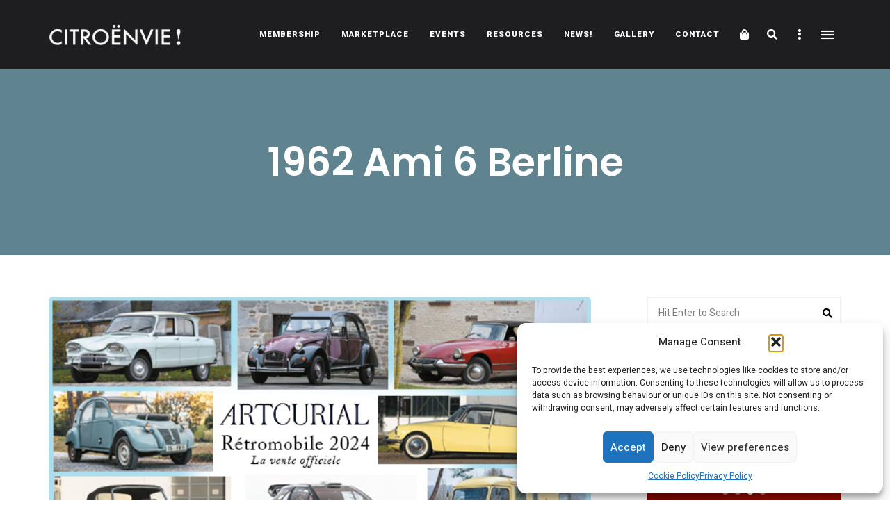

--- FILE ---
content_type: text/html; charset=utf-8
request_url: https://www.google.com/recaptcha/api2/anchor?ar=1&k=6Let4MgbAAAAAADY2bmZjbD4Rvpc67joPcfnPVEv&co=aHR0cHM6Ly9jaXRyb2VudmllLmNvbTo0NDM.&hl=en&v=TkacYOdEJbdB_JjX802TMer9&size=invisible&anchor-ms=20000&execute-ms=15000&cb=7l83k7si1dt7
body_size: 45414
content:
<!DOCTYPE HTML><html dir="ltr" lang="en"><head><meta http-equiv="Content-Type" content="text/html; charset=UTF-8">
<meta http-equiv="X-UA-Compatible" content="IE=edge">
<title>reCAPTCHA</title>
<style type="text/css">
/* cyrillic-ext */
@font-face {
  font-family: 'Roboto';
  font-style: normal;
  font-weight: 400;
  src: url(//fonts.gstatic.com/s/roboto/v18/KFOmCnqEu92Fr1Mu72xKKTU1Kvnz.woff2) format('woff2');
  unicode-range: U+0460-052F, U+1C80-1C8A, U+20B4, U+2DE0-2DFF, U+A640-A69F, U+FE2E-FE2F;
}
/* cyrillic */
@font-face {
  font-family: 'Roboto';
  font-style: normal;
  font-weight: 400;
  src: url(//fonts.gstatic.com/s/roboto/v18/KFOmCnqEu92Fr1Mu5mxKKTU1Kvnz.woff2) format('woff2');
  unicode-range: U+0301, U+0400-045F, U+0490-0491, U+04B0-04B1, U+2116;
}
/* greek-ext */
@font-face {
  font-family: 'Roboto';
  font-style: normal;
  font-weight: 400;
  src: url(//fonts.gstatic.com/s/roboto/v18/KFOmCnqEu92Fr1Mu7mxKKTU1Kvnz.woff2) format('woff2');
  unicode-range: U+1F00-1FFF;
}
/* greek */
@font-face {
  font-family: 'Roboto';
  font-style: normal;
  font-weight: 400;
  src: url(//fonts.gstatic.com/s/roboto/v18/KFOmCnqEu92Fr1Mu4WxKKTU1Kvnz.woff2) format('woff2');
  unicode-range: U+0370-0377, U+037A-037F, U+0384-038A, U+038C, U+038E-03A1, U+03A3-03FF;
}
/* vietnamese */
@font-face {
  font-family: 'Roboto';
  font-style: normal;
  font-weight: 400;
  src: url(//fonts.gstatic.com/s/roboto/v18/KFOmCnqEu92Fr1Mu7WxKKTU1Kvnz.woff2) format('woff2');
  unicode-range: U+0102-0103, U+0110-0111, U+0128-0129, U+0168-0169, U+01A0-01A1, U+01AF-01B0, U+0300-0301, U+0303-0304, U+0308-0309, U+0323, U+0329, U+1EA0-1EF9, U+20AB;
}
/* latin-ext */
@font-face {
  font-family: 'Roboto';
  font-style: normal;
  font-weight: 400;
  src: url(//fonts.gstatic.com/s/roboto/v18/KFOmCnqEu92Fr1Mu7GxKKTU1Kvnz.woff2) format('woff2');
  unicode-range: U+0100-02BA, U+02BD-02C5, U+02C7-02CC, U+02CE-02D7, U+02DD-02FF, U+0304, U+0308, U+0329, U+1D00-1DBF, U+1E00-1E9F, U+1EF2-1EFF, U+2020, U+20A0-20AB, U+20AD-20C0, U+2113, U+2C60-2C7F, U+A720-A7FF;
}
/* latin */
@font-face {
  font-family: 'Roboto';
  font-style: normal;
  font-weight: 400;
  src: url(//fonts.gstatic.com/s/roboto/v18/KFOmCnqEu92Fr1Mu4mxKKTU1Kg.woff2) format('woff2');
  unicode-range: U+0000-00FF, U+0131, U+0152-0153, U+02BB-02BC, U+02C6, U+02DA, U+02DC, U+0304, U+0308, U+0329, U+2000-206F, U+20AC, U+2122, U+2191, U+2193, U+2212, U+2215, U+FEFF, U+FFFD;
}
/* cyrillic-ext */
@font-face {
  font-family: 'Roboto';
  font-style: normal;
  font-weight: 500;
  src: url(//fonts.gstatic.com/s/roboto/v18/KFOlCnqEu92Fr1MmEU9fCRc4AMP6lbBP.woff2) format('woff2');
  unicode-range: U+0460-052F, U+1C80-1C8A, U+20B4, U+2DE0-2DFF, U+A640-A69F, U+FE2E-FE2F;
}
/* cyrillic */
@font-face {
  font-family: 'Roboto';
  font-style: normal;
  font-weight: 500;
  src: url(//fonts.gstatic.com/s/roboto/v18/KFOlCnqEu92Fr1MmEU9fABc4AMP6lbBP.woff2) format('woff2');
  unicode-range: U+0301, U+0400-045F, U+0490-0491, U+04B0-04B1, U+2116;
}
/* greek-ext */
@font-face {
  font-family: 'Roboto';
  font-style: normal;
  font-weight: 500;
  src: url(//fonts.gstatic.com/s/roboto/v18/KFOlCnqEu92Fr1MmEU9fCBc4AMP6lbBP.woff2) format('woff2');
  unicode-range: U+1F00-1FFF;
}
/* greek */
@font-face {
  font-family: 'Roboto';
  font-style: normal;
  font-weight: 500;
  src: url(//fonts.gstatic.com/s/roboto/v18/KFOlCnqEu92Fr1MmEU9fBxc4AMP6lbBP.woff2) format('woff2');
  unicode-range: U+0370-0377, U+037A-037F, U+0384-038A, U+038C, U+038E-03A1, U+03A3-03FF;
}
/* vietnamese */
@font-face {
  font-family: 'Roboto';
  font-style: normal;
  font-weight: 500;
  src: url(//fonts.gstatic.com/s/roboto/v18/KFOlCnqEu92Fr1MmEU9fCxc4AMP6lbBP.woff2) format('woff2');
  unicode-range: U+0102-0103, U+0110-0111, U+0128-0129, U+0168-0169, U+01A0-01A1, U+01AF-01B0, U+0300-0301, U+0303-0304, U+0308-0309, U+0323, U+0329, U+1EA0-1EF9, U+20AB;
}
/* latin-ext */
@font-face {
  font-family: 'Roboto';
  font-style: normal;
  font-weight: 500;
  src: url(//fonts.gstatic.com/s/roboto/v18/KFOlCnqEu92Fr1MmEU9fChc4AMP6lbBP.woff2) format('woff2');
  unicode-range: U+0100-02BA, U+02BD-02C5, U+02C7-02CC, U+02CE-02D7, U+02DD-02FF, U+0304, U+0308, U+0329, U+1D00-1DBF, U+1E00-1E9F, U+1EF2-1EFF, U+2020, U+20A0-20AB, U+20AD-20C0, U+2113, U+2C60-2C7F, U+A720-A7FF;
}
/* latin */
@font-face {
  font-family: 'Roboto';
  font-style: normal;
  font-weight: 500;
  src: url(//fonts.gstatic.com/s/roboto/v18/KFOlCnqEu92Fr1MmEU9fBBc4AMP6lQ.woff2) format('woff2');
  unicode-range: U+0000-00FF, U+0131, U+0152-0153, U+02BB-02BC, U+02C6, U+02DA, U+02DC, U+0304, U+0308, U+0329, U+2000-206F, U+20AC, U+2122, U+2191, U+2193, U+2212, U+2215, U+FEFF, U+FFFD;
}
/* cyrillic-ext */
@font-face {
  font-family: 'Roboto';
  font-style: normal;
  font-weight: 900;
  src: url(//fonts.gstatic.com/s/roboto/v18/KFOlCnqEu92Fr1MmYUtfCRc4AMP6lbBP.woff2) format('woff2');
  unicode-range: U+0460-052F, U+1C80-1C8A, U+20B4, U+2DE0-2DFF, U+A640-A69F, U+FE2E-FE2F;
}
/* cyrillic */
@font-face {
  font-family: 'Roboto';
  font-style: normal;
  font-weight: 900;
  src: url(//fonts.gstatic.com/s/roboto/v18/KFOlCnqEu92Fr1MmYUtfABc4AMP6lbBP.woff2) format('woff2');
  unicode-range: U+0301, U+0400-045F, U+0490-0491, U+04B0-04B1, U+2116;
}
/* greek-ext */
@font-face {
  font-family: 'Roboto';
  font-style: normal;
  font-weight: 900;
  src: url(//fonts.gstatic.com/s/roboto/v18/KFOlCnqEu92Fr1MmYUtfCBc4AMP6lbBP.woff2) format('woff2');
  unicode-range: U+1F00-1FFF;
}
/* greek */
@font-face {
  font-family: 'Roboto';
  font-style: normal;
  font-weight: 900;
  src: url(//fonts.gstatic.com/s/roboto/v18/KFOlCnqEu92Fr1MmYUtfBxc4AMP6lbBP.woff2) format('woff2');
  unicode-range: U+0370-0377, U+037A-037F, U+0384-038A, U+038C, U+038E-03A1, U+03A3-03FF;
}
/* vietnamese */
@font-face {
  font-family: 'Roboto';
  font-style: normal;
  font-weight: 900;
  src: url(//fonts.gstatic.com/s/roboto/v18/KFOlCnqEu92Fr1MmYUtfCxc4AMP6lbBP.woff2) format('woff2');
  unicode-range: U+0102-0103, U+0110-0111, U+0128-0129, U+0168-0169, U+01A0-01A1, U+01AF-01B0, U+0300-0301, U+0303-0304, U+0308-0309, U+0323, U+0329, U+1EA0-1EF9, U+20AB;
}
/* latin-ext */
@font-face {
  font-family: 'Roboto';
  font-style: normal;
  font-weight: 900;
  src: url(//fonts.gstatic.com/s/roboto/v18/KFOlCnqEu92Fr1MmYUtfChc4AMP6lbBP.woff2) format('woff2');
  unicode-range: U+0100-02BA, U+02BD-02C5, U+02C7-02CC, U+02CE-02D7, U+02DD-02FF, U+0304, U+0308, U+0329, U+1D00-1DBF, U+1E00-1E9F, U+1EF2-1EFF, U+2020, U+20A0-20AB, U+20AD-20C0, U+2113, U+2C60-2C7F, U+A720-A7FF;
}
/* latin */
@font-face {
  font-family: 'Roboto';
  font-style: normal;
  font-weight: 900;
  src: url(//fonts.gstatic.com/s/roboto/v18/KFOlCnqEu92Fr1MmYUtfBBc4AMP6lQ.woff2) format('woff2');
  unicode-range: U+0000-00FF, U+0131, U+0152-0153, U+02BB-02BC, U+02C6, U+02DA, U+02DC, U+0304, U+0308, U+0329, U+2000-206F, U+20AC, U+2122, U+2191, U+2193, U+2212, U+2215, U+FEFF, U+FFFD;
}

</style>
<link rel="stylesheet" type="text/css" href="https://www.gstatic.com/recaptcha/releases/TkacYOdEJbdB_JjX802TMer9/styles__ltr.css">
<script nonce="4vRmupmspNL-6-E6KSnXMA" type="text/javascript">window['__recaptcha_api'] = 'https://www.google.com/recaptcha/api2/';</script>
<script type="text/javascript" src="https://www.gstatic.com/recaptcha/releases/TkacYOdEJbdB_JjX802TMer9/recaptcha__en.js" nonce="4vRmupmspNL-6-E6KSnXMA">
      
    </script></head>
<body><div id="rc-anchor-alert" class="rc-anchor-alert"></div>
<input type="hidden" id="recaptcha-token" value="[base64]">
<script type="text/javascript" nonce="4vRmupmspNL-6-E6KSnXMA">
      recaptcha.anchor.Main.init("[\x22ainput\x22,[\x22bgdata\x22,\x22\x22,\[base64]/[base64]/[base64]/[base64]/ODU6NzksKFIuUF89RixSKSksUi51KSksUi5TKS5wdXNoKFtQZyx0LFg/[base64]/[base64]/[base64]/[base64]/bmV3IE5bd10oUFswXSk6Vz09Mj9uZXcgTlt3XShQWzBdLFBbMV0pOlc9PTM/bmV3IE5bd10oUFswXSxQWzFdLFBbMl0pOlc9PTQ/[base64]/[base64]/[base64]/[base64]/[base64]/[base64]\\u003d\\u003d\x22,\[base64]\x22,\[base64]/DvMOfZsKaw5HDjAhVVWDCu0Mewp9Jw5vClW9LUAhjwqLCgDsSeUYlAcOBHcOnw5k3w7TDhgjDtWZVw7/DpR83w4XCtTsEPcO1wpVCw4DDocO0w5zCosKDNcOqw4fDnHkfw5Fpw4B8DsK8JMKAwpARTsOTwoocwq4BSMOEw6w4FxTDk8OOwp8Yw7YiTMKDG8OIwrrCn8OiWR1AYj/CuQ7CpzbDnMKyYsO9wp7ClcOlBAIMJw/[base64]/CgcOeJMKvY8KHwpDCoz7CksKWdMKaOHw1w6DDksKIw44SOsKQw4fCtSrDrMKWM8Kgw5psw73CkMOcwrzClQg2w5Qow7PDg8O6NMKPw5bCv8KuRcO1KAJBw7ZZwpx5wq/[base64]/CqQTDqsOsJBDCsDvDs8KbVcKtJ1kVflZDJmnCgMK2w4UwwqV0LhFrw7XCq8KKw4bDl8KKw4PCgh4ZOcOBAC3DgAZiw6vCgcOPcsOpwqfDqTXDpcKRwqRED8KlwqfDnsONeSgva8KUw6/CtkMYbXxqw4zDgsKpw6cIcT7Ci8Kvw6nDlsKMwrXCig4Gw6tow4jDnQzDvMOtOihgDFQ2w5psfsK3w7haR3zDhsK6wr/DvGg4EcKILsKpw6okw55CL8K9PGzDoig9UcOAw6huwpE4XlZXwqU+RH/Cjm/DvMKyw5VxIsKRbhjDq8OJw7XCkS7Cm8OVw6jCgcOfS8ODE0vDu8KDwqbCqRcrTEnDmjfDpRPDs8KcRgVJY8K8FMOsHEwLOTcPw5pjay/DnHF+WEt1F8OmazvCu8OrwrfDuwAHJcOCTwrCjTjDv8KdfnJ/[base64]/[base64]/[base64]/DvT0sw7piWmRcI8ONw4vChXkbbcKewpXCrmZKNkzCuyocbMOpL8KBbSfDqMOLQcKdwrY3wrTDnRfDiyRlEi5rEFTDmsObKEnDiMKYDMK9Ok19GcKlwqhxSsKcw4FWw53CtTnCv8KzQk/[base64]/DsnDCvUHDs8KywpPDpMOrHsOiZcKKHlPDgVnCvcOiw47DlMKKAwHCv8OcY8KjwprDjBjDqMO/asKdC1ZRfAYdK8K+wq/CrkPCr8KFUcOAwp7DnRLDjcKPw44jwrspwqQnNsOQABrDhcKVw7jCp8OLw74ww50GB0DCoXUnH8O5w7bCv3/DhMOrd8OyN8KUw5l+wr3DmSrDum1ycsKFasODVWlyE8KyZ8Kmwo8ZL8OIAnzDk8OAw5bDl8KMZ0nDj00SbcKYKVXDssO9w4kew5hpPy8tRcKjYcKbw6/[base64]/cj8nwoAcwqF6Xg3DtX5gY8OSw5IKw6/DqsKgGMOkaMK0w5zCkMOkXHROw4jDtMKsw6x2w4vCsF3CrMO8w5lIwrxGw4nDsMO3w4onQDHChT4pwoEWw77Dk8OGwqRJMChmw5dkw6rDv1XCssOEwqN5wpF4woNbYMOQwprDr1wzwqlgIWNXwp3CulTCgCBMw4kww7/[base64]/DncOUTsO6fcOxZxDCvMKdYMOpw5RBw450On01d8KowrXCiE3DmEDDqWTDvMO4wolywoxWwqbCkGNREm4Iw6Bhc2vCtV5GEx7CmzXDsTdpOEMQW2/DpsOgPsOkK8OWw4fCkWPDnMK7FsKZw6VhJMOTeH3ChMKDAGN/[base64]/[base64]/[base64]/ClB0bwovDscOnw6IWw4bCng9JwpjCscKOYsO8Pl8mdHh1w6nDlEvDnXc6QBHDpMOHQsKRw74Pw7hZO8KWwpXDkAfDkjR4w4sKYcOKWsKCw6/CjlNdwop6fSjDpsKgw6nChX7DvsOywr1Ew60QSU7Ci3UpeF3CiGrCqcKeHsKNc8KcwoTCocOvwpprAsOvwpxOP3fDpsK7ZVPCoj1IKk7Dl8OGw6TDqcOSwr9Rwp/[base64]/CtMKAQWBbwrsXasOvw4IhworCpwPCiyzCpkjDjsOMGsOfw6bCsxzCjsOSwrTDlVomP8K+IcO+w7fDtXjCqsKVd8OfwoHCvcKWLF1Gwr/ChGPDuiXDsW5QVsO6dlZWOsK2woTCvsKmZV3ChwLDlzLDtcK+w6Irwow9Z8KBw7vDs8OTw5QIwoBtG8KVKEZGwrYsaV3DhMOYTcO+w7jCkHorAwfDkzvDicKaw4PCuMOSwq/Dqgwvw57DkmHCjsOqw75Ow7jCrh1SecKPDsK6w4rCosO8KTDCs3Jcw4HCu8OEwrF6w4LDkVXDkMKgQCI2LQ8iaTQyUsKJw5bCs1lbaMO9w40/DsKcXU/Cr8OewobDnsOnwrICMmMkA1Y+VxpESMOlw5AKFB7Dj8O1UsOpwqA1e1PDmCfCl17CgcO0wpDChGpLRA0iwoZMdi7CiB4gwrcoIMOvwrXDqnfCpMKtw411w6fCscK1asOxamnCksKgw7bDmsOuT8OJw7rCn8K8w4UWwrI+wpNFw5nCjMOKw7VEwpTCs8Krw4/ClChqQMOkdMOQHWHDuEMcw5PCvSETwrXDryFdwrEgw4rCiV3DqnhSJcKUwpR8acOwOsKHD8KuwrUiw4bCkynCr8ObTVk8FC3DonXCsghGwoFSZsK0Ek1rTcONw6rCoWx1w71zw6LCoVxXw7rDkTUedCXDgcOPwqBlAMOewpvDm8KdwpR/cn3DkE0rLXMFX8OcLFRYWkLCgcOBVw1pblRRw5jCosOywqLCucOlYV0JI8KAwrB6wqkZw43CisOmZA/DlQUpRsOHAmPCqMKsJ0XDkMODZMOuw5N8wrPChTbDgHPDhDnDlyDDgEHDsMOubToIw6hlwrEuJ8KwUMKhOwl/[base64]/CrMK7dMKIw6vCrB51wpFFwptHGS3Co8ONDcKBw6sPHmNMChhjD8KoAB5jXH/DlSUTOjpkwpbCnRnCjsKCw7zDosOTw4whOjPCoMKww7Q/aj/[base64]/DvxF9wpHDrMO6BRnDjsK2ARV5IMOGw6DDqsKmw7rDmDPCqcOmC3HCnsK4w5Iyw7zCmDHDgcKdD8K4w4plLX8gwqPCozpwYSTDiFobTycew7sew4bDlcOFw7EGHGAkERR5wqPDk0vDszkKaMOMKxDCncKqdQLCuQjDqMK1Qx1yWsKGw5/Cn3Iww67DhcKJeMOWwqfDr8Oiw7pfw6PDr8KrWWzCvUJEw6nDqsOewpMxfx3DucKHUsKxw4gwTMO8w6TCr8OKw67Cj8OpScOewobDpsKydj4KRBZ4IU4SwqEVZRxnIlQwKMKQNcOdWF7DmsOFARYVw5DDp07CksKHHsOJD8OYwq/[base64]/woDCpMONXXEzw6PClG7CnB7Con4STjQAEj40wqDCl8OwwqgJw7LCtsK4dATDvMKoRD3CmXvDqhDDjQt8w6Jpw6zCkzJDw5nCrxJiaUjCvgoSWEfDlCciw4bClcODCMKCwozClMOmF8KYGsOSw78/wpI9wovCjzDCtxI5wqPCujJvwpHCmRPDhcOuH8O9b3drA8OBIj8OwqDCssOSwr1GR8KtU0HCuD3ClBXDmsKQGSYCasObw6fCiQXCosOdwrXDn0dvbHzDisOTw6PCj8OXwrjCoxECwqfDmcOswpVhw5AFw6MzNH8iw7zDjsKiGyrCoMO/RBHDvFzDkMOLHEspwqk1wohNw6dmw43Dhyc5w5wKA8Oaw4IXwoHDvCl3GsOWwrDCocOAfMOqeihoaG47SDfCncOPHcOwGsOWwq0zTMOMD8Oue8KoFcKUwobCkQ7DhxdYVQTDrcK6ay/[base64]/CpsOEJsOaw6vDsjYuQ8OVw4olWcKnOFx+w4BCYB7Dg8OOLcOGwr7DinDDuAh+w78sTsOqwpfCiTMCW8OlwpY1LMOgwpUFw4zCssKlSj/[base64]/CqMO/wqZaBsKEHcKiwpITwq3CmcKcN8Kww40qw6Egw45vK3LCuT9kwpBXw7kUwrDDrcOVLMOfwprDhBp6w64mTsOAH0zDnzwVw60JJBhPw5XCswBiWsO4NcOOX8KRUsKAUGjDtS/DoMOEQMKoGgfDsnTCn8KESMKiw5tFAsKEQ8OIwoTCisO+wrNMVsOGw73CviXCmMO+w7rCisOGJBcvHQfCiETDiwdQPcKCSVDDscK/w5lMBy0GwojChMKDezHCoVFdw67DixlIa8K0SMOGw5MVwr50SC46wqjCpXvDm8KCW0gwZUYbKEHDt8O8UWfChjjCpV9hXcOowonDmMKzICE5woAZwqDDtgZkVR3CthMTw5xZwq9/K20da8KtwprCo8KJw4B1w4TDqsORMxnCh8K+wqd8wrDDjDLCm8OfRTrCv8Kew60Pw4Qaw4nDr8K8wplGw6TCuBzCu8K0wo13Bj7CmsKeZ2DDrForTGHCk8O0b8KSdcOhw7NVJMKFw5F6bTRKLXHDsiICLy1Gw5dBUE0zXTslPkQjwooUw5tSw58ewr/[base64]/w7HDqEA7wpFewpHDhcOkwqpewoXCvsKaR8KBXMK9I8KnFHPDhXslw5XDg3VkCgjCs8OmBUN3IMKcJsKsw74yc23Di8OxI8KCfGrDiWHCiMOOw4TCgHgiwpw6wrADw5PDhCzDt8K9O095wrVewq/CiMKBw7PCrcK7wrtKwpXClsKYw4vDpsKAwo7DjAPCokVIIRY9wpbDk8Ocw6g9T18iRxnDgRA3NcKsw7oZw5TDh8KAw67DpMO/w7gGw4kFBcOawo4Fw4JKLcO1wpnCn3jCjcO/w6bDqMOAG8KmccOQwo5BC8OhZ8OjQFPCtMK6w5XDgjfCjcKQwotJwp7Co8KSwp/CgHR2wo7DmMO7BsOEZMKqJ8O+P8O6w7dxwrfCg8OFw5/Cj8Orw7PDpsOHRsKJw4oHw5ZQFMK5w6gswo7Dql4FXXZRw7oZwoovCwtRYcOAwr7Co8KCw6jCmwDDrQImBMOLd8OQbMOww6vCoMO3Sg/CuU8ROw3DkcOHHcOVAU8rd8OdG3vCkcO0GcKhw7zChsK0LcOCw4bCuGHDkArCqljCusO5wpfDlsKwEUI+JklnNxzDg8OAw5HDqsKowofDt8OzYsKGDitGE3c+wqh9UcO9ACXDsMKBw54jw67Cmn4jw5LCsMO1wrTDlyPDv8K7wrDDjcO/[base64]/HsO7VA3DncODw78gIcKdw7thw64JUjZPaMO4EmTCnQbDvMO1GcO3JAPDoMO1wqBFwq8uwqXDlcOFwqHCo1IKw5UwwosYccKjKsOtbxFbDsKAw6vDniZcUFrDhsOsVxggIcKWdx8twpN6akfDpcKlBMKXfw/[base64]/ElHDpn5DHUU6w5Q1K8Kfw4vCmMOGWsKXAThSQhYfwp0Tw53Cv8Oae0NifcOrw4cbw7cDYlUwWC7CrsKLF1AJTFvDhsOxw47DignCi8OxfDtoBhXDgMOgKwPCnMOlw47DlA7DjhMuVsKEw6NZw6/DrwkIwqzDq1ZOf8Kgw4Yiw4FPw7UgEcKBY8OdAsOJTcOnwrwUw6I8wpAjXsO8Y8OLCsOSwpzCjsKuwpPDpwVWw7nDkh04HMOed8KzTcK3e8OjIw91fcOvw4LDnMOiwpTDgsKCbW5QKMKPWGZewr/Dp8KpwoXCqcKKPMO8GiltTBUJc3pyV8OdcMKyw5rDgcKqwrdVwonDssO4w4UnTsOQccO6b8Odw48sw6TChMO4wozDscOiwr9cFkPCuHXCusOeVlvCqsKbw5fDhx7CuRfClcKCwoIkLMObbcKiw7vCqzbDhy5LwrnCgcKPY8O7w7bDlMO/[base64]/[base64]/YTXCr8OUN8KNVWJJS8O1w50/[base64]/CpsKtwrN9VhEwwofDtnzCjSsUYcKqfcOiwqrCi8KXw5o6wo/[base64]/CqMKuw4QSwrRvw6IrScO9w6bDtxzCm2LCikdvw5LDkEjDj8KrwrEuwocUHMOjwobCk8OCwoNyw4kdw57DnRvChyhsbR/CqsOhw7HCtcKaMcO3w4HDvUnDhsOyTMKzGHR8w4jCqsOMHVojcMOBfTYfwpA7wqQGwrg2VcOgMGzChMKLw4c+ZsKLazFxw48lw4PCrwRvbsO+EhfCtMKCMlHChMOOEipIwrFXw6k7fMKsw4XDuMOnP8O5bCkDwq/DvMOmw64BFMORwpUZw7PDhQxZUsO3Wy3DkMOvXRbDpjbCqRzCg8Kvwr3Cq8KREyPCgsOXfg49wrs/[base64]/DucOvejPCo8OvcFvDn144wpNDwqNswoAMwooGwrkeT0vDlXLDoMOzJyYrPRDCocOowo4yKXPCncOmLi3CpDXDh8K+McK7BcKABsOGw6Vkwq/[base64]/Cn1IxMkLCsgl+MRPDi083w4rCisOIw7FrVwMaG8Onwp/DicORZcKsw4BIwqc3YMOxw78kTsK1V0s4Kl5zwozCq8OJwpnCsMOgbwMuwqx5S8KXaBfCrmzCuMKJwpsEE2oLwpV5w690F8OmbcOkw7c8W3VmXz3Cp8OVQ8O9fcKcS8OYw6Unw74SwqDCt8O7wqgzDnHCtcK/w5cTBU7DosODw6LCtcO0w7d5wpVPQkrDgynCsRzDlMOAwozCiSUfLMKhwqHDoGJEJjfCngYdwqJ8EcKbfV8VQmbDr05pwp1fwo3DhiPDh1MmwqpECE/CnmbCgsOww7RZZ13DrMKEwrfCisOdw4o3e8ORYi3DuMOmFwxNw64TXztMXMKEIsKiByPDtgcmREPDrnVWw61ONWjDusOyK8O0wpPDn3DCrMOMw4LCpMK9GSIqwrLCusKNwqJHwp4rHMKBNMK3bMOcw6xwwrbDqTPCt8OoEzbCk2nCrsOyWkbDvsK2f8Ojwo/CoMOvwqg1wrpaZC3DosOiOn8TwpPCilXCgV7DmU46EzQOwq7DuFUfNmzDiU7DlcOFchFNw6t6GDs7c8ObcMOsO0LCvn7DjcOWw78hwocGWl93wrgzw6PCvwjCsGEbQcORJ3ofwr5OZsKcK8Omw6/CvS5Mwrdtw7bCi1DCmk3DqcOjP3TDljrDs2xMw6QiQC/DkcKywr4OEMOHw5/DpW/[base64]/ChMO8w5oZQcOdWnsJwpM5XMORJBBZw53Dg8KiwrrCu8K4w6VQSMOjwp3Ckh/DgsOrBMOPLjfCpsOzbjrCs8KZw5Fmwo/CmsO9wrcjFhLCt8KoQD02w7XDgyYYwpnDizxCKGkEw6B7wolgacORBHHConHDj8O+wpfCtF5qw7vDgMKow53CvcOBUsODcETCrsK+wpjCt8OHw55LwpnCghMMbRBow53DvsKcOT8nUsKJw4lAamXDs8O1DR/DtR8UwrNrw5Rgw6ZgS1QWw7rCtcKnbmPCoTASw73ClCtfaMKJw4DCpsKnw6dbw6VvC8OhCXXCvDHDoU0/CcKewq0NwpjDgCl9wrRcQ8Kww6XCjcKPEXrDvXZawp/Cv2Ryw7RLS1jDrAzCmsKNw5XCs0/ChDzDqTd5aMKawr7CmsKRw5nCmiUow4zDk8O+UCnCv8OWw6nDvcOadxgpwqTCiBAsGFEtw7rDuMOPwq7CnHZUClTDjBjDgcK7LsOeFCFXwrDDtMK7EsONwrc8w44+w6jCi1fCmFkxBxjDkMKgc8Kdw7QQw6/[base64]/CmDDChVfDqwTChzbDhMONKHpGMhlhwr3Cq3Zpw7XCtMOBwqZOwq7DpcOgXHUCw6pLwopQZ8OSBXvCiBzDp8KMandiAFTDqsKTbzvCvFtMw4Qtw6gDexc5ETnCocKrRiTCg8KVccOoNsO3wrALV8K5UUEbwp7DhFjDqyhaw5UQTSFow7tywojDuknDpjA/Vmp4w7jDg8Krw4o7wrEUGsKIwpgvwrDCvcOow7/[base64]/C3hhwoEZwps2X8OowqlMTMKMw4rClA/DmlvCkC0vw603wojDuwzCiMKHW8O7w7TCpcOTw5NIaxbDlFN5wp1Ww4wDw4BOwrloP8KDQALCq8O4w6/[base64]/wrLCm8OpRlbDoMOBfcOJVsKSERY3w4rChsOtfyjCo8OQKkLChMOhRMOQwo1/O3/CjMO6wqrDucOEBcOsw70Gw7hBLDEBJ1hDw4zCtcOuYAFaFcO+wo3CgMOWwr44wpzDhllFB8Kaw6RxBxzCusKcw4HDpUjCpQHCnMOewqRXWxV7w5cywrLDksK0w7VEworDkw49wo/CnMO+D0Ffwr9Cw4Unw7QCwo8hNMOvw7l4dVg8EVTDqhNHGFg/wovCpGpQM23DpD7DpMKjMcOITlnChWNoBcKowrLCqQAQw6nCtDDCs8OiYMKiM3gGXsKJwqwdw6cbbMOtRsOTOSbDncKyZkw3wrTCt39cGcO4w6vCucO4w5/DpsKXw7RUwoAjwrBIw79Hw4LCr3h9wqJubifCv8OHbcOAwpZYw5PDhzhkw5lsw4jDsR7DnWXCg8KrwpJbOcOGHcKdGBTCgMKQV8Ksw51Bw4TCkz9wwrUaBmrCiE5bw78TIjoYXlnCkcK6wqLDq8O/IiJFwrbDuFEjZMOZGld0w51zwpfCt2/Cuk7DhUDCuMOrwr8Mw7YBw6DCgsK4TMOSWCvDosK9wqgaw4l5w7hPw4cVw4sowrxhw5ktJHFZw6Q9NGoORAzCr3g+w5zDl8K5w6TCscKQTMO5bMO+w7R8w5htc0/CpDsVOlkAwpHDnzIcw6bDn8Ksw6IqUTpVwpbDqcKmTXTCtcKFB8KmHxXDiXYaD2zDgcOpQUV4RsKranzDpcKWJsKVdyPDnmYyw7XDq8OlFcOJwo3ClwDClMKrE1DCq0dfw5phwoVBwpl2XMOUGXYXSHw9w6kHJBrDscKEZ8O4wqTDhMKpwrdYFTHDt1nDuUVaUw/CqcOqKcKuwqRtD8OtAMOJa8OFwq0nf3pIUAHDkMKvw6Vpw6bCvcKcwoMHwpNRw7wcEsKRw4UTW8Kdw6pmN2vDtkRGPj7DqAbClgV/w6nDiBXDoMKsw7jCpGIOS8Kidlc3f8KlfsOgwrPCkcOEw6IMwr3CssOFCBDDuU1nw5/Dq3h3IsKawp1Ww7nCr2XCmwcGeiNkw5rDh8KawoRuwpsAw53DqsKaMQTDi8KEwpwVwpIFFsOyKSLCpsOiwp/[base64]/[base64]/[base64]/DrBcgwoTDo8OyTsKbwqNBXUAywrZ1w6rCi8Obwp3CvQrCmsOLbDzDoMOzwpfDrmpPw4wXwpFuUcOFw7M0w6fCqls8HAVJwoHCgV7CuEdbw4EqwoPCssKtLcKrw7ALw4Z2LsONw4I7w6YGw5/DjVTCmsKvw51AJQtuw4M0BALDlkPDp1RcGBhkw7JLPFJYwpEXEMO6NMKvwrHDsk/DkcOPwoDCmcK6wpZjVg/Ck0Z1woceOsO+wqvCvGpbI0rCh8O8F8OoJgYBwpzCs03ChWdBwr1sw7rCgMO/YzF3Y3pLdMOUWsKOLsK/[base64]/[base64]/CnUReO8O9fhfDqMKpScOKccKLw5EDw4FVwqbCjsKfw5rCicKNwrcxwpXCkMKowq/DqzTDmB1UXy9uWWlDwo4BD8Odwo1Ew7fDhycHKUzCrU9Xw4sZwrg6wrfChDzDmnlcw5TDrG0ewqvCgAHDt2oawrBAwrhfw4sXaC/CocKRZMK+wp7CksOLwp0KwpZMdBodUjNeQVHCrCwRf8OQw5bCuA0nE1rDti9/esKAw4TDucKWMsOiw6Flw6kCwp/DkyZlw5Z6NxJocidOKcOyBMONwqZ7wqbDssKRwrlfFsKmw75PE8O4wrcqJxAJwrZlw5/CgsO7KMKdwp3DhcOkw6zCv8KzZV0ESiDCgxkrPMO1wrLDgjLDlQ7DkhTCqcODwoAuPQnDp3XDusKBYsOCw7sWw4wIw53CgsOAw5kwGjPDkCJqQykkwqfDtMK6FMO9wpTCozx5woYRARfCjsO2UsOKCsKtaMKjw5zCnnN7w4/[base64]/Dn8KRw7HCv2DDk8OUwoQJMMKkw6pHeBHDmcK2wp/DvBPCvgDDqsOKLlXCgsOAXVbDvsKXw4s1woPCoixZwqPCt0XCozfDu8OMwqHDj3AswrjDrsOBwoHCgWrDuMKzwr7DssOpXMOPJicPMsO9anAfLmwpw69Vw6LDjEDCuCPDp8KIE1/DqUnCtcOALcO+w4/CmsOcwrIHw5fDrAvCoVgZYF8zw4fDhDbDgMOrw7vCmsKoUMKtw6AyZF4RwoApHxlJDjlcMsOxOjDDm8K8QDUowqU5w4TDhcKpc8K9QTnCkAVcw60KcV3CsGQWW8Otwq3DkkfCmlhxfMKtWjBdwrHDg1pTw5EbZsKSwpzDnMOsKMOywp/CuxbDozYDw7xJwo/DhsObwpFiOsKgwonDj8KTw5AvDsKTeMOBJUHCmjfCg8KGw55NFsOxHcKywrYiAcKCwo7CkgI+wrzDpjnCmy0gOBlUwo4PbMKTw7/DgmjCisK9wpDDulUaBsOVHsK7OFDDqArCsR8uNxzDn0lcHcOfEgrDpsOpwrtpPHDCpnXDjxPCusO8KMKGOcK4w4nDssOWw7kwDl5JwqrCt8OfdMOaLx17w7o2w4fDrCA/[base64]/ClBHCjAszH8O8NisHw4YqwoXDhcKawpfDgsK9ZyBUw57DrzYLw6IETmZQVj3DmkPCjH/CmcOswoMAw53DscOXw7RqHTcECcO/[base64]/DjFFHW8Ksw6A3eMOZw6XCrTwUw5rCmcOROzxswoMgecOOMcKjwpJcEEzDl24fcsKrDFfCncKvDsOeSHXCgSzDrcKxWlARw7xFw6/CqzLChw7ClT3CmsONwqvCo8KfIsKAw5ZOE8Orw4cVwrdKS8OEORTCvwQJwpHDuMOPw4XDi0fDn37CnDVBL8OkSMKDCknDpcOBw5Jnw4B/W3TCvn7CosOswpTChMKFwqrDhMK4wqrDhV7DiyMaLxbDow42w7fClcOvAldtIghYwpnCrcOpwpluRcO2ZsK1F0Yaw5LDnsOswqvDicKqTjbCnsO3w6N1w6DCtBIxCsK/[base64]/RsKLwooACmFFccOHwrISFRVbwpwmwpJOwpzDosKsw6tIw659w6DCkSVNDMKKw7rCi8KQw7HDkA7Cr8KoNk55w5QzacKkw4l6c0zCgW7DpnQtw6HCoi3DrVbCpcK4bsOuwqd3w73ChXTCrkPDoMO/[base64]/CpBV9w6/DmcK+w7fDicKmwqZ+w5sGwqLDjcKQw7HDjsKEJ8KKQCPDiMKoAcKVSl7DmMKhGGPClcOcZ3XCkMKzQsOLUsOSw5Yuw6gQwqFJwq3DvWfChsOkfsKKw5/DghHDnA42AjHClERNbmvCuGXCiQzDkWrCgMKaw6htw4HCk8OawocfwrgrQ28ywogqH8OOacOoZcKMwo8dw7JJw7DCjQjDm8KrTsKFw4HCu8Oew4N3RW/[base64]/CpcOoZB8WSB5Kw7/CuU9xw7HDkxZYBsKYwpBwUsOow5/Di1bDnsOdwoDDnGlNNAPDuMKkbnfDsUpKDzXDqMKpwpTChcOFwo3Cpj/CvsKGJjnCksOJwo0Iw4XDqXktw6cHG8OhXMOswqrDrMKMekB5w5vDiglDaB8ha8K2w64Qa8O9wqbDmmTDvyYvf8KKQETCj8KzwprCtcK5wrvDjxh/ex9xRQN1RcKgw5heH1vDuMOCXsKfaRDDkDXCsz7CmsOdw6vCpDTDvcKowr3CtsK+A8OJIMOybEHCtD0cbcK5w4XDpcKtwp/DgMKaw792wqh2w7/DiMKjZMKFwpDDjFLCjMKYJGLDnMOgwroGOAHCpMK7IsOuGsKvw73CosK5fxTCu2PCo8KCw5l6wptpw4piYUUgKR5+wp3CjjTDtwEgZCpSw7ACUVMlW8OLZF99w5l3GwINw7UfLsKnLcKcUAPClWrDnMORwr7CqmnCs8KwDQwNQH/DisKawq3Dt8KuR8KUKsOWw4zDtGfDvMKDX2nCrsK6XMOrwqjCg8KOHyjCnXbDpHHDuMO0Z8OYUMOLRcOgwoEKFcOJwqvDnsOTBArDig46wqjClUk+woxUw7PCucKfw7R0PMOkwpvCn27CrXrDlsKiK0FxW8Otw5rDk8K6BmlHw6DCpsK/[base64]/CtUbCpBTDpXEZcMKFw7kiUMKUwq0cw7LDpMOdHH7Dh8KMY2fCnknCsMOATcOiw5HCkUY1wq/[base64]/wqkbEjEQw73CiFlTwofDnMK2MsOywrYUwoFcwqJIw5F1wq3DgFXCnlPDlTfDjl/CthgsZ8KeLMKvTxjDtx3Dl107BMKtwq/CgMKCw7IQZsOJOsOWwrfCnMK2MA/DksOowqY5wrlWw5rCvsOJMkzClcKMWMOtw5DCsMOPwqNbwrA/LxPDssKiZm7Dlx/Cj2IVYBsvQ8KWw7rCmVRJNHfDgMKnDcKJJcODECQedEQvLD/[base64]/CuBXDncObwrXDlWLCmzvDtsKGwpslwqRWw4BxHcOiwqjDgw4iSsKqw7U+fcOXNsOxd8KGcwhSEMKoFsOgYlMiU1pKw4NswpzDp14CRsKGLVMPwopQOwDCqwTDrsO/wqY3w6PDrMKtwobCo1HDp0Iiwo8UfcOVw6BOw7vCi8OFO8OWw6PDuQNZw7k+JMORw40GTiMYw5LCvcOaCsOHw7xHWyLCqsK5ccKPw47Dv8OAw5dUVcOrwrXCvsO/RsK2ZV/Dr8OPw7DDuQzDmynDr8Krw7zDqMKuQsOWwpLCr8OpXkPCpU/DtSPDrcOewqFuw4LDoQgFwo9awo56OcK6wr7CklTDgcKRNcKpHhxiT8KyIVPDgcOFAwQ0dMOEdcOkw4VOwovDjA1+PsKEwowoSg/DlsKNw4zCgsKSw6t2w4HCpWILGMKsw4txIAzDlsKqHcKTwrXDncK+QMOBRMK9wqNkF2hxwrXDqQAWZsOIwojClxEjUMKxwrxowqEcLg8Uw7VQBjoIwok7wpwfdj91wozDgMOSwocIwohgFh/DsMOmY1bDlMKiBMOmwrPDrh4eRcKHwoV7wqM2w6JmwrMGMEPDsRnDjsOxBsOqw4QcVMKywq3CksO2wqAwwoYiYCEwwoTCo8KlJANPEyjCrcOewrlmw6Q+ZD8hw5XCm8OBwo7DiB/DsMOpwrR0HsOkXSUgMT0nw6zCszfCksOod8OrwpQSwoF+w7JeZ3/[base64]/DqMKlHmHCqiPDqxPCjD9pT8KREVPDvT5Dw5xOw6NbwpPCrEoewoUawoXDq8KLw6Aaw5PCtsKxNmgtIcKoLcOtIMKiwqPDhWzCoyDCsSEzwofDsRHDulwCE8Kmw7/Cp8KWw7vCqcONwoHCicKebsKdwonDm1TDoB7CqsOKCMKLFcKNdwoxw5DDskXDlsKOGMOHZMKzLQsQH8OJTMO+JwLCjCxKHcKpw7XDs8Kuw6TCtXUaw5Eqw7c4w7V2wpXCsBXDkhkew5PDoiXCj8OjfRF/w5hdw6hGwrAMB8Kew6w2AsKswoHCq8KHYcKJfANMw6jCnMK7Ix9xAWnCvcK1w5HCiAvDiwDDrsK/Pi/[base64]/wrBCZwLCgMOcw70yHzQswoRjNcOpYTnDtcOHEVd5wofDvWIsB8KecmnDlsKLw5PChyTDq2/CvcO9w7DDvlEJVsOoH2jClWDChcKIwowqwrDDqMOHwr0SE3XCnQsawqcgE8OacFFffcKzwql2E8Oww7vDksOqMBrCmsKEw4/CkDTDoMK2w7HDm8Kbwq01woR8ZWBgwrPCpQdnQcKkw6/[base64]/wolzw45vDMK4w4Anwo8Nwog1H8OBw53Ck8OUYngbw5IBwqTDu8O+M8Ojw7/[base64]/w5XDq8O/w7bCi1VIHWUXVmkWChrDo8KOw4PCu8ODNypCKUTCiMKmDDdKw7hLGXpow5V6YyFOc8K3w7nCjVIRVMOvdsOAI8K5w5MHw6rDoxtYw4LDqMO/QcKoMMKTGMOMwognVDjChkfCgMK+W8ONGyjDuksmBAh6wpgAw7TDkcKfw4ciWcOcwphsw5nChiZVwpDDpgjDpcOPBS18wr9lE2MTw5fCgmXDl8KlPMK3TmkHQcOIwqHCswzCg8KKdsKgwobCnA/DhXgjdcKsDCrCp8KTwpw2wo7DmmvDlH8mw6VlUjrDiMK7LsOjw4DDmAFQRA1afcKjPMKeNQvCr8OnNsKXw4RtcsKrwrYMRcKhwoAjWmjCp8Oaw7TCo8O9w5wLTx9awo/Cm1YObiHCv2d/w4h9wrrDuiljwr0pQnpew4pnwo/Di8KcwobDmh9pwos+P8Klw5MeNcKywpbCtMKqVMKCw78gVlwMw5/DncOtUk/DmMOxw4ZGw5zDvFA4wpRUc8KBw6jCvMKpCcKmB3XCuSB9X3zCp8KJNkzDvmTDvMKmwqHDhsK1w54hVCTCpTTCsHg3wrF9acKlGMKXH2bDnsOhwppbw7M/RE/CtBbChsKiPT9QMzp2JEnCksKiwp4Hw5HDs8KLwooBWBQLExoObcKlUMOyw4dyfcKsw4UpwrAPw4nCmgXDtj7CisKnA0l7w4fDqwdnw5rDgsK3w4oIw6N9NcKqwr4LEMKaw6w2w7/DpMO1YsK9w6XDn8O0RMKxSsKHScO1KwvCjgnDhBRxw7HCtB1TD1nCjcOlMMK8wo9Twq5ASsOKwonDjMKVPinCtjJAw5jDiRLDunAjwq5QwqXCpW84MDcwwoXCgBoVwp3DnMK/[base64]/CssKOw5jCgxAiDcKzYRHDjMKkw7nCuzDChjrCqcO9YsOlbsKCw7gGwrrCtwtoA315w6tHwr1vBkNkfURbw78Lw71ww5HDgX4iGHfCocKLwr5Uw5o9w7jCkMO0wpPDgMKXDcO7chlow5RwwrkYw50pw5gLwq/DhTjCoHnCtsOEw6ZFEUpVwqTDlMKhU8O6WnwJwrYcI10HdMOFfTsdXcOIAsOTw4vDm8KnGGzCrcKLaBVkc2FVwqLCvDzCkgfDr0R4WsKmc3TClWZ5UsO6EcOJHsOaw77DmsKFJH0Aw6LCrsO7w5YDAgpSWF/CjDJ6w7jCmcKvQFrCpmBDGzbDv07DjMKtHBpuEXDDjlxQw7kEwprCqsOOwo3DtVjDsMKaA8OTwqfDiAEPwovDsUfDil4/d0TDvw50wrYYH8Kow6Avw493wo8tw4Izw7tJDMK4w4Maw47DoDwzCTDCksKWX8KkOsOfwpMSBcOeOA/CgFsqw6rCkzTDqmZ8wqcuw64QAwQxHgPDh2jDqcOXHcOlQhHDusKCw7FJXCFKw4bDo8KqRCHDjDllw7TDk8OFwo7CjMK2d8KWfEBZVAhEwrAdwrFmw4JVwq/[base64]/CpAvCjArCjcKVUVfDnFjDtMOkaEgcwrsGw58EbcOubEBNw6bClGXCk8KiBAzCu3LCsGtBwqvDrRDDl8OcwoTCpj5gSsKidMKqw7F1esKXw7waSMKOwoDCvV5kYCUYK0/DtjdcwooeRAYTdxJgw50xwqzDrh9seMOHaxbDlDjCklnDssKXb8Klwrh+Wz0nwpYTBkg/U8KhXjYwwoPDsnBjwqp1UsKINw9wDsORw5vDtcOBwpbDo8OiZsOMwogNTcKEwo3Ds8Ojwo3DrBkBXwHDn0k7w4PCiEnDpz0HwqhzK8K6woDDjsKdw7jCq8OWLVbCkTklw7jCo8Oeb8OFw7ULw6jDq3XDnz3DrWvCiVNvUMOTRQXDgXZfw4/[base64]/CksK6wqDCoRDDvWvDvsKgRBQ/TsKmw4pZw7HDjV3DnMObMcKHeSXDlSjDq8K5O8OZCkkIw6YEa8OMwrIZT8OVVyYtwqfCrcOWwodOwqg+cGfDo1I5wr/DjsKCwrXDmcKAwq4DAT3Ct8KJNlERwp/DrMOcGBc4P8OCw5XCrirDkMKBdHACwrnCkMKMF8OTHG/CrMOTw6fDnsKVw43Dj3N+w59WVAxew51F\x22],null,[\x22conf\x22,null,\x226Let4MgbAAAAAADY2bmZjbD4Rvpc67joPcfnPVEv\x22,0,null,null,null,0,[21,125,63,73,95,87,41,43,42,83,102,105,109,121],[7668936,269],0,null,null,null,null,0,null,0,null,700,1,null,0,\[base64]/tzcYADoGZWF6dTZkEg4Iiv2INxgAOgVNZklJNBoZCAMSFR0U8JfjNw7/vqUGGcSdCRmc4owCGQ\\u003d\\u003d\x22,0,0,null,null,1,null,0,1],\x22https://citroenvie.com:443\x22,null,[3,1,1],null,null,null,1,3600,[\x22https://www.google.com/intl/en/policies/privacy/\x22,\x22https://www.google.com/intl/en/policies/terms/\x22],\x225jSY537Xb7pGmS4HZ3mUKo6buuJqJAWgcS0EM2uBSVM\\u003d\x22,1,0,null,1,1764620149374,0,0,[190,136,185],null,[1],\x22RC-NaZXF3AWOB9PNA\x22,null,null,null,null,null,\x220dAFcWeA5wJltPBFBCAOF6YkASbgwqp-qFPHe4exm9gTbqWxrO-FBoicb1F4qLXKMUQ7Mppvc6foG2d7eoNdKWRAPo5mPNHKToLA\x22,1764702949302]");
    </script></body></html>

--- FILE ---
content_type: application/x-javascript
request_url: https://citroenvie.com/wp-content/themes/eaven/assets/js/frontend/eaven-main.min.js?ver=2025021701
body_size: 5261
content:
!function(p){"use strict";var m=p(window).innerWidth(),f=p(window).innerHeight(),i=p("body").hasClass("rtl"),u=p("body"),y=p("#page"),e=p(".home-widget.eaven-bannr.fullwidth.large-banner-special .section-content"),d=p("#primary > article");function v(){p("#masthead #menu-main-menu .mega-menu, #masthead #header-navigation-left .mega-menu, #masthead #header-navigation-right .mega-menu").each(function(){var e,t,s=p(this).children("ul");s.length&&(e=s.outerWidth(!0,!0),i?(t=parseInt(p(this).offset().left,10)+parseInt(p(this).outerWidth(!0,!0),10),s.css("right",Math.round(t-m/2-e/2))):s.css("left",-Math.round(p(this).offset().left-(m-e)/2)))}),p("#masthead .sub-menu").css("display","")}function t(){1024<=m?e.each(function(){p(this).data("custom-height")&&p(this).css("height",parseInt(p(this).data("custom-height"),10)),p(this).data("bg-image")&&p(this).css("background-image",p(this).data("bg-image"))}):e.css({height:"","background-image":""})}eaven=eaven||{},eaven.pages=eaven.pages||{},eaven.pages.all={loaded:!1,masonry:!1,contentNavigation:!1,hasContentNavigation:!1,isTransparentHeader:!1,init:function(){var s=this;this.isTransparentHeader=p("body").hasClass("transparent-site-header"),this.contentNavigation=p(".loftocean-content-navigation"),this.hasContentNavigation=!!this.contentNavigation.length,this.fix_css_variable(),this.fix_primary_menu(),this.fix_safari();var i=p(window);i.previousTop=i.scrollTop(),s.maybe_sticky_header(p(window).scrollTop(),!1),p(window).on("load",function(){s.load(p(this).scrollTop()),s.hasContentNavigation&&s.maybe_sticky_content_navigation()}),p(document).on("eaven.window.scroll",function(){var e,t=p(this).scrollTop();2<Math.abs(t-i.previousTop)&&(e=t<i.previousTop,i.previousTop=t,s.scroll(t,e))}).on("eaven.window.resize",function(){p(this);p(".site-header").length&&(p(".site-header").removeAttr("data-threhold"),s.scroll(p(this).scrollTop(),!1))}),s.hasContentNavigation&&p(window).on("resize scroll",function(){s.maybe_sticky_content_navigation()})},load:function(e){this.loaded=!0,0<e&&(this.maybe_sticky_sidebar(e,!1),this.maybe_sticky_header(e,!1))},scroll:function(e,t){this.loaded&&(this.maybe_sticky_sidebar(e,t),this.maybe_sticky_header(e,t))},fix_safari:function(){void 0!==window.safari&&p("head").append(p("<style>",{type:"text/css",id:"eaven-safari-fix-css",text:".single.post-template-img-bg .site-content .post-bg-img { background-size: 0; } .single.post-template-img-bg .site-content .post-bg-img:before { display: block; }"}))},fix_primary_menu:function(){var e,t=p("#site-navigation > ul > li"),s=p("#header-navigation-right > ul > li"),i=!1,a=!1,n=!1;t.length?(e=t.length,n=t,a=2<e?e-3:0):s.length&&2<s.length&&(a=2,n=s),!1!==a&&(i=n.filter(function(e){return a<=e&&p(this).hasClass("menu-item-has-children")}))&&i.length&&i.addClass("sub-reverse")},get_sticky_sidebar_offset:function(){var e=20+(p("body").offset().top-parseInt(p("#page").css("margin-top"),10)),t=p(".site-header");if(t.length&&!t.hasClass("hide")&&t.attr("data-sticky")&&"sticky"==t.attr("data-sticky")){if(t.attr("data-threhold"))return t.attr("data-threhold");var s=(t.find(".header-section.menu-and-misc").length?t.find(".header-section.menu-and-misc"):t.find(".site-header-main")).outerHeight(!0,!0)+e;return t.attr("data-threhold",s),s}return e},maybe_sticky_sidebar:function(e,t){var s;this.loaded&&(s=this.get_sticky_sidebar_offset(),p(document).trigger("eaven.sidebar.change",[e,s,t]))},sticky_site_header_threshold:function(){var e=p(".site-header");if(!e.length||e.hasClass("hide"))return 0;if(e.data("sticky-threshold"))return e.data("sticky-threshold");var t=parseInt(e.outerHeight(!0,!0),10)+parseInt(p("#page").offset().top,10);return!e.hasClass("site-header-layout-1")&&p(".site-header-image").length&&(t+=parseInt(p(".site-header-image").outerHeight(!0,!0),10)),e.data("sticky-threshold",t),t},maybe_sticky_header:function(e,t){var s,i,a=p(".site-header"),n=p(".site-header-image"),o=n.length?n:p("#content");a.length&&o.length&&a.attr("data-sticky")&&(s=a.attr("data-sticky"),i=this.sticky_site_header_threshold(),n=(a.find(".header-section.menu-and-misc").length?a.find(".header-section.menu-and-misc"):a.find(".site-header-main")).outerHeight(!0,!0),"sticky"==s?!a.hasClass("sticky")&&i<=e?(a.addClass("sticky"),this.isTransparentHeader||o.css("padding-top",n)):a.hasClass("sticky")&&e<i&&(a.removeClass("sticky"),o.css("padding-top","")):!a.hasClass("is-sticky")&&i<=e?(a.addClass("is-sticky"),this.isTransparentHeader||o.css("padding-top",n)):!t&&a.hasClass("is-sticky")?a.removeClass("show-header").addClass("hide-header"):t&&a.hasClass("is-sticky")&&i<=e?a.removeClass("hide-header").addClass("show-header"):a.hasClass("is-sticky")&&e<i&&(a.removeClass("is-sticky show-header hide-header"),o.css("padding-top","")))},maybe_sticky_content_navigation:function(){this.hasContentNavigation&&d.length&&d.children(".post-entry").length&&(this.contentNavigation.hasClass("position-side")?this.sticky_side_content_navigation():this.sticky_top_content_navigation())},sticky_top_content_navigation:function(){var e=p(window).scrollTop()-y.offset().top,t=this.contentNavigation,s=d.children(".post-entry"),i=t.children(),a=s.offset().top,s=s.offset().top+s.height(),i=i.outerHeight(!0,!0)+y.offset().top;e<a||s<e?(t.removeClass("sticky"),d.css("padding-top","")):(t.addClass("sticky"),d.css("padding-top",i))},sticky_side_content_navigation:function(){var e=p(window).scrollTop(),t=this.contentNavigation,s=d.children(".post-entry"),i=t.children(),a=window.innerHeight/2,n=s.offset().top-a+i.height()/2,o=s.offset().top+s.height(),r=(top,p(window).innerHeight(),"");s.height()<i.height()?(i.css("top",""),t.removeClass("sticky reach-bottom")):e<n?(i.removeAttr("style"),t.removeClass("sticky")):(t.addClass("sticky"),e+window.innerHeight>o?(r=(r=o-e-i.outerHeight()/2)<a?r:a,i.css("top",r)):i.css("top",""))},fix_css_variable:function(){var e,t,s;eaven&&eaven.fallbackStyles&&eaven.fallbackStyles.handler&&p("#"+eaven.fallbackStyles.handler).length&&(e=document.createElement("span"),t=eaven.fallbackStyles,e.style.setProperty("--opacity","0.3"),e.style.setProperty("opacity","var(--opacity)"),document.head.appendChild(e),"0.3"!==getComputedStyle(e).opacity&&(s=p("#"+t.handler),t.customStyles&&s.after(p("<style>",{type:"text/css",text:t.customStyles})),t.urls&&Array.isArray(t.urls)&&p.each(t.urls,function(e,t){s.after(p("<link>",{href:t,type:"text/css",media:"all"}))})),document.head.removeChild(e))},process_masonry:function(e){var s,i=p(".posts.layout-masonry");i.length&&(((s=this).masonry=i).data("mobile-mode",!1).each(function(){var e=p(this),t=[];p(this).find(".post").length&&e.find(".post").each(function(){t.unshift(p(this).data("post-id"))}),e.data("post-list",JSON.stringify(t))}),p(document).on("eaven.window.resize",function(){var e,t;s.masonry&&s.masonry.length&&(e=s.is_mobile_device(s.masonry),t=s.masonry.first().data("mobile-mode"),e&&!t?s.masonry_mobile_mode(s.masonry):e||i.each(function(){s.masonry_change_column_settings(p(this)),s.masonry_reset_posts(p(this)),s.masonry_desktop_mode(p(this))}))}),s.is_mobile_device(i)?s.masonry_mobile_mode(i):p(window).on("load",function(){i.each(function(){s.masonry_change_column_settings(p(this)),s.masonry_desktop_mode(p(this),!0)})}))},masonry_change_column_settings:function(e){768<m?m<1024?e.data("masonry-column",2):e.data("masonry-column",e.find(".masonry-column").length):e.data("masonry-column",!1)},is_mobile_device:function(e){return e.length&&e.find(".post").length&&e.first().width()<=e.find(".post").first().width()},masonry_mobile_mode:function(e){var t=this;e.data("mobile-mode",!0).each(function(){t.masonry_reset_posts(p(this))})},masonry_reset_posts:function(e){var t,s,i;e.data("post-list")&&(t=JSON.parse(e.data("post-list")),s=e.find(".post"),i=e.find(".masonry-column").data("column-height",0).first(),t.forEach(function(e){i.prepend(s.filter("."+e))}),e.data("current",0))},masonry_desktop_mode:function(e,t){t=t?{"trigger-sidebar-resize":!0}:{};e.data("current",0).find(".masonry-column").data("column-height",0),e.data("mobile-mode",!1).eaven_masonry(t)}},eaven.sidebar={is_sticky:!1,primary:!1,secondary:!1,container:!1,afterSingleContent:!1,mainContent:!1,upThreshholdSet:!1,downThresholdSet:!1,sidebarMarginTop:"",sidebarHeight:"",primaryHeight:"",delta:"",previousAction:"",thresholdMax:"",thresholdMin:"",init:function(){var a=this;a.primary=p("#primary"),a.secondary=p("#secondary"),a.container=p("#secondary .sidebar-container"),a.afterSingleContent=p("body.single-post .content-after-post"),a.mainContent=p("#content"),a.afterSingleContent.length&&a.primary.length&&a.container.length&&a.container.find(".widget").length&&(p(document).on("eaven.window.resize",function(){a.change_single_post_after_main_content_position()}),a.change_single_post_after_main_content_position()),a.container.length&&a.container.find(".widget").length&&a.primary.length&&"sidebar-sticky"==a.secondary.attr("data-sticky")&&(p(window).on("load",function(){a.resize(),p(".main img, .main iframe").each(function(){a.observe_element_loaded(this)}),a.observe_DOM_changes(p(".main"))}),p(document).on("eaven.window.resize",function(){a.resize(),a.fix_sidebar()}).on("eaven.sidebar.change",function(e,t,s,i){a.recalculate(t,s,i)}).on("eaven.sidebar.resize loftocean.facebook.rendered ajaxSuccess eaven.mainContent.changed loftocean.mainContent.changed",function(){a.resize(),a.fix_sidebar()}))},observe_element_loaded:function(e){var t;p(e).length&&(t=this,p(e).one("load",function(){t.resize()}))},observe_DOM_changes:function(e){var s;p(e).length&&(s=this,e=p(e).get(0),new MutationObserver(function(e,t){e.forEach(function(e){"childList"!==e.type||(e=["IMG","IFRAME"].includes(e.target.tagName)?p(e.target):p(e.target).find("img, iframe")).length&&e.each(function(){s.observe_element_loaded(this)})})}).observe(e,{attributes:!1,childList:!0,subtree:!0}))},change_single_post_after_main_content_position:function(){m<1120&&!this.afterSingleContent.data("mobile-mode")?(this.primary.append(this.afterSingleContent),this.afterSingleContent.data("mobile-mode",!0)):1120<=m&&this.afterSingleContent.data("mobile-mode")&&(this.mainContent.append(this.afterSingleContent),this.afterSingleContent.data("mobile-mode",!1))},resize:function(){this.sidebarMarginTop=parseFloat(this.secondary.css("margin-top")),this.primaryHeight=this.primary.outerHeight(!0,!0),this.sidebarHeight=this.secondary.hasClass("sidebar-sticky")?this.container.outerHeight(!0,!0):this.secondary.outerHeight(!0,!0)-this.sidebarMarginTop,this.delta=this.primaryHeight-this.sidebarHeight,this.is_sticky=this.test_sticky()},test_sticky:function(){return this.primary.outerWidth(!0,!0)<this.primary.parent().width()&&0<this.delta-this.sidebarMarginTop},fix_sidebar:function(){var e,t,s,i,a,n,o,r,d,l;this.is_sticky&&"fixed"!=this.container.css("position")?"static"==this.container.css("position")?this.recalculate(p(window).scrollTop(),eaven.pages.all.get_sticky_sidebar_offset(),!1):(e=this,t=!1,d=l=r=s="",i=p(window).scrollTop(),a=e.primary.offset().top,o=parseFloat(e.sidebarHeight),n=parseFloat(e.primaryHeight),e.sidebarHeight>f?this.downThresholdSet||(d=(r=a-f)+n,(l=r+o)<=i&&i<=d?(s=i-e.sidebarHeight+f-a,t=!0):d<i&&(s=e.delta,t=!0)):(n=parseFloat(e.delta),o=parseFloat(e.sidebarMarginTop),l=(r=a-eaven.pages.all.get_sticky_sidebar_offset())+o,(d=r+n)<i?(s=n,t=!0):l<=i&&i<=d&&(s=i-a+o,t=!0)),t&&e.container.animate({top:s},170,function(){e.recalculate(i,eaven.pages.all.get_sticky_sidebar_offset(),!1)})):this.is_sticky||(this.secondary.removeClass("sidebar-sticky"),this.container.css({position:"",top:""}))},recalculate:function(e,t,s){var i,a,n,o,r,d,l,c,h=this.primary,g=this.secondary,p=this.container,m=!0;this.is_sticky?(i=parseFloat(this.sidebarMarginTop),a=parseFloat(this.sidebarHeight),n=parseFloat(this.primaryHeight),o=h.offset().top,r=p.offset().top,h=parseFloat(this.delta),g.addClass("sidebar-sticky"),s||a<=f?(c=(d=o-t)+h,l=d+i,this.downThresholdSet=!1,"down"==this.previousAction?("fixed"==p.css("position")&&p.css({position:"",top:e-o-a+f}),this.thresholdMin=p.offset().top-t,m=!(this.upThreshholdSet=!0)):this.upThreshholdSet&&e>this.thresholdMin?m=!1:(this.upThreshholdSet=!1,c<e?(p.css({position:"",top:h+"px"}),m=!1):l<=e&&e<=c&&(p.css({position:"fixed",top:t+"px"}),m=!1)),this.previousAction="up"):(l=(d=o-f)+a,c=d+n,this.upThreshholdSet=!1,"up"==this.previousAction?("fixed"==p.css("position")&&p.css({position:"",top:r-o}),this.thresholdMax=parseFloat(r)+parseFloat(a)-f,m=!(this.downThresholdSet=!0)):this.downThresholdSet&&e<this.thresholdMax?m=!1:(this.downThresholdSet=!1,l<=e&&e<=c?(p.css({position:"fixed",top:f-a+"px"}),m=!1):c<e&&(p.css({position:"",top:h+"px"}),m=!1)),this.previousAction="down")):(g.removeClass("sidebar-sticky"),this.previousAction=""),m&&p.css({position:"",top:""})}},eaven.pages.single_post={init:function(){this.process_media(),this.process_split_header()},process_split_header:function(){var e,t,s,i=p(".post-header.post-header-split.has-post-thumbnail");i.length&&i.find(".featured-media-section").attr("data-bg-src")&&(e="devicePixelRatio"in window&&2<=parseInt(window.devicePixelRatio,10),t=i.find(".featured-media-section"),s=e?t.attr("data-bg-retina-src"):t.attr("data-bg-src"),m<768?t.css("background-image","").removeClass("with-bg-image"):t.css("background-image","url("+s+")").addClass("with-bg-image"),p(document).on("eaven.window.resize",function(e){m<768?t.css("background-image","").removeClass("with-bg-image"):t.css("background-image","url("+s+")").addClass("with-bg-image")}))},process_media:function(){var e,t=p(".featured-media-section.video");eaven.featuredVideo&&t.length&&((e=new Eaven_Single_post_Background_Video(eaven.featuredVideo,t))&&e.deferred.done(function(){e.show()}))}},p.fn.eaven_masonry=function(e){var r=p.extend({},{post:".post",append:!1,"trigger-sidebar-resize":!1},e||{});return p(this).each(function(){var i=p(this),e=r.post;if(i.hasClass("layout-masonry")&&i.find(e).length){for(var a=[],n=i.data("masonry-column")?i.data("masonry-column"):2,o=i.data("current")||0,t=i.find(".masonry-column"),s=0;s<n;s++)a.push(t.eq(s).data("column-height")||0);i.find(e).each(function(e,t){var t=p(t),s=0;a[o]+=parseInt(t.outerHeight(!0,!0),10),t.addClass("masonry-column-"+o),s=a[o];for(var i=n-1;0<=i;i--)a[i]<=s&&(s=a[i],o=i)}),t.each(function(e,t){var s="masonry-column-"+e;p(this).append(i.find(".post."+s).removeClass(s).detach()),p(this).data("column-height",a[e])}),i.data("current",o)}}),p(document).trigger("eaven.mainContent.changed"),this},p.fn.eaven_slick_gallery=function(){var a={rtl:i,dots:!1,infinite:!0,speed:500,fade:!0,cssEase:"linear",autoplay:!0,autoplaySpeed:5e3,appendArrows:!1};return p(this).each(function(){var e=p(this),t=e.closest(".posts"),i=!1,s={};t.length?(i=p("<div>",{class:"slider-arrows"}),e.parent().after(i)):p("body.single.single-post").length&&e.closest(".featured-media-section").length||e.closest(".post-content-gallery").length?(i=p("<div>",{class:"slider-arrows"}),e.after(i)):e.closest(".popup-slider").length&&(i=p("<div>",{class:"slider-arrows"}),s={autoplay:!1},e.after(i)),e.on("init",function(e){var t,s;p(this).find(".gallery-item").removeClass("hide"),t=p(this),s=i,t.hasClass("image-gallery")&&s&&s.length&&eaven.mobile_slider_arrow_style&&s.addClass(eaven.mobile_slider_arrow_style)}).slick(p.extend({},a,{appendArrows:i},s))})},e.length&&(p(document).on("eaven.window.resize",function(e){t()}),t()),eaven.pages.all.process_masonry(),document.addEventListener("DOMContentLoaded",function(){var e,t,a,n,s,i=p(document),o=p(".to-top"),r=p(window),d=p(".comment-content img, .post-entry img");v(),eaven.pages.single_post.init(),eaven.sidebar.init(),eaven.pages.all.init(),p("body.page #primary iframe, body.single #primary iframe").length&&p("body.page #primary, body.single #primary").fitVids(),p(window).on("resize",function(){p(this).scrollTop(),p("#masthead"),p("#content");m=p(window).innerWidth(),f=p(window).innerHeight(),v()}).on("load",function(){var e;window.location.hash&&"#comments"==window.location.hash&&p("#comments").length&&(e=p("#comments").offset().top-eaven.pages.all.get_sticky_sidebar_offset(),p("html, body").animate({scrollTop:e},200))}),i.on("eaven.window.scroll",function(e,t){100<r.scrollTop()?o.addClass("show"):o.removeClass("show")}).on("click",".to-top.show",function(e){e.preventDefault(),p("html, body").animate({scrollTop:0},Math.max(800,Math.round(r.scrollTop()/5)))}).on("click",".site-header #offcanvas-sidebar-toggle",function(e){p(".offcanvas-sidebar").addClass("show"),u.css("overflow","hidden")}).on("click",".offcanvas-sidebar .close-button",function(e){u.css("overflow",""),p(".offcanvas-sidebar").removeClass("show")}).on("click",".offcanvas-sidebar",function(e){e=p(e.target);e.hasClass("offcanvas-sidebar")&&e.hasClass("show")&&p(".offcanvas-sidebar .close-button").trigger("click")}).on("click",".single #primary .post-footer .comments-link a",function(e){e.preventDefault();e=p("#comments");e.length&&(e=e.offset().top-eaven.pages.all.get_sticky_sidebar_offset(),p("html, body").animate({scrollTop:e},200))}).on("click","#site-header-search",function(e){e.preventDefault(),p(".search-screen").addClass("show"),setTimeout(function(){p(".search-screen form .search-field").focus()},450)}).on("click",".search-screen .close-button",function(e){e.preventDefault(),p(".search-screen").removeClass("show")}).on("click","#masthead #menu-toggle",function(e){e.preventDefault(),p(".eaven-fullmenu").addClass("show"),p("body").css("overflow","hidden")}).on("click",".eaven-fullmenu .close-button",function(e){e.preventDefault(),p(".eaven-fullmenu").removeClass("show"),p("body").css("overflow","")}).on("mouseover","#masthead #menu-main-menu .mega-menu .sub-cat-list li, #masthead #header-navigation-left .mega-menu .sub-cat-list li, #masthead #header-navigation-right .mega-menu .sub-cat-list li",function(){var e;p(this).hasClass("current")||(e=p(this).parents(".sub-cat-list").first().siblings(".sub-cat-posts").first(),p(this).siblings(".current").removeClass("current").end().addClass("current"),e.children(".current").removeClass("current"),e.children("."+p(this).attr("data-id")).addClass("current"))}).on("click",".eaven-fullmenu.show .main-navigation .dropdown-toggle",function(e){e.preventDefault(),p(this).hasClass("toggled-on")?p(this).parent().find(".toggled-on").removeClass("toggled-on"):(p(this).parent().siblings("li").find(".toggled-on").removeClass("toggled-on"),p(this).addClass("toggled-on"))}).on("click",function(e){var t=p("#masthead .menu-item.focused");t.length&&t.removeClass("focused")}).on("keyup",function(e){var t;9===(e.keyCode||e.which)&&(t=p(e.target),e=p("#masthead .menu-item"),t.hasClass("menu-item")||t.parents(".menu-item").length?(t=t.parents(".menu-item").length?t.parents(".menu-item").last():t,e.removeClass("focused"),t.addClass("focused")):e.removeClass("focused"))}),d.length&&d.each(function(){p(this).parent("a").length&&p(this).parent("a").addClass("image-link")}),u.hasClass("front-page")&&u.find(".featured-section .featured-slider").length&&(s=eaven.featured_area_slider_type,t=(e=u.find(".featured-slider .slider-wrapper")).find(".slider").length,a="slider-style-3"!==s,eaven.featured_area_slider_settings&&eaven.featured_area_slider_settings[s]&&(d=eaven.featured_area_slider_settings[s],n="current-post","slider-style-3"===s?(s=eaven.featured_area_slider_type3_column,t<2?(d.dots=!1,d.responsive[0].settings.dots=!1,d.responsive[1].settings.dots=!1,d.responsive[2].settings.dots=!1):t<3?(d.dots=!1,d.responsive[0].settings.dots=!1,d.responsive[1].settings.dots=!1):t<4?4!=s&&3!=s||(d.dots=!1,d.responsive[0].settings.dots=!1):t<5&&4==s&&(d.dots=!1)):t<2&&(d.dots=!1),e.on("init",function(e,t){p(this).find(".slider").removeClass("hide"),a&&(t=t.slickCurrentSlide(),p(this).find(".slider").css("display","").filter("[data-slick-index="+t+"]").addClass(n))}).on("afterChange",function(e,t,s){var i;a&&(i=(s-1+(i=p(this).find(".slider").length))%i,p(this).find("[data-slick-index="+s+"]").first().addClass(n),p(this).find("[data-slick-index="+i+"]").first().removeClass(n))}).slick(d),i.on("eaven.window.resize",function(){e.slick("setPosition")})));i=p(".posts .format-gallery .image-gallery").add(p(".post-header .image-gallery")).add(p(".featured-media-section .image-gallery")).add(p(".post-content-gallery.gallery-slider .image-gallery")).add(p(".loftocean-popup-sliders .popup-slider.gallery-slider .image-gallery"));i.length&&i.eaven_slick_gallery();i=p(".post-content-gallery.gallery-justified");i.length&&i.each(function(){p(this).children(".image-gallery").justifiedGallery({rowHeight:p(this).data("row-height"),lastRow:p(this).data("last-row"),margins:p(this).data("margin"),captions:!1}).on("jg.complete",function(e){p(this).parent().addClass("justified-gallery-initialized"),p(document).trigger("eaven.mainContent.changed")})});var l,c,h,g=p(".loftocean-content-navigation");g.length&&(i=g.attr("data-heading"),l=p(".post-entry "+i),c=g.find(".lcn-nav-link"),h=y.offset().top,u.hasClass("content-from-gutenberg")&&(l=l.not(p(".post-entry .posts "+i+", .post-entry .navigation.pagination.posts-block-pagination "+i))),g.on("click",".lcn-nav-link",function(e){e.preventDefault();var t=c.index(p(this));l.eq(t).length&&(e=g.hasClass("position-top")?h+g.outerHeight(!0,!0):h,t=l.eq(t).offset().top-e,e=p(window).scrollTop(),p("html, body").animate({scrollTop:t},Math.max(800,Math.round(Math.abs(t-e)/5))))}))})}(jQuery);


--- FILE ---
content_type: application/x-javascript
request_url: https://citroenvie.com/wp-content/plugins/eaven-extension/assets/js/front-media.min.js?ver=2024092701
body_size: 663
content:
!function(i){"use strict";var l="devicePixelRatio"in window&&2<=parseInt(window.devicePixelRatio,10)?"data-loftocean-retina-image":"data-loftocean-normal-image",n=!1,s=!1,t=0;i.fn.loftoceanImageLoading=function(){var a=i(this).add(i(this).find("[data-loftocean-image=1]")).filter("[data-loftocean-image=1]"),e=i(this).add(i(this).find('img[data-loftocean-lazy-load-sizes!=""]')).filter('img[data-loftocean-lazy-load-sizes!=""]');return loftoceanImageLoad.lazyLoadEnabled?(a.length&&(n=n&&n.length?n.add(a):a),e.length&&(s=s&&s.length?s.add(e):e),i(window).trigger("loftocean.lazyload")):a.length&&a.each(function(){var a,e,t=i(this);t.attr("data-loftocean-image")&&(a=t.prop("tagName"),e=t.attr(l),i(new Image).on("load",function(){t.css("transition","none"),"IMG"==a?t.attr("src",e).removeAttr("style"):t.css({"background-image":"url("+e+")",filter:""}),t.css("transition",""),t.removeAttr("data-loftocean-retina-image").removeAttr("data-loftocean-normal-image").removeAttr("data-loftocean-image")}).attr("src",e))}),this},loftoceanImageLoad.lazyLoadEnabled&&i(window).on("loftocean.lazyload",function(a){var t=i(window).scrollTop()+i(window).height(),o=i();n&&n.length&&(n.each(function(){var a=i(this),e=a.attr(l);e&&parseInt(a.offset().top-t,10)<100&&(i(new Image).on("load",function(){a.css("transition","none"),a.css({"background-image":"url("+e+")",filter:""}),a.css("transition",""),a.removeAttr("data-loftocean-retina-image").removeAttr("data-loftocean-normal-image").removeAttr("data-loftocean-image")}).attr("src",e),o=o.add(a))}),o.length&&(n=n.not(o))),s&&s.length&&(o=i(),s.each(function(){i(this).data("loftocean-lazy-load-sizes")&&parseInt(i(this).offset().top-t,10)<100&&(i(this).attr("sizes",i(this).data("loftocean-lazy-load-sizes")).removeAttr("data-loftocean-lazy-load-sizes").css("filter",""),o=o.add(i(this)))}),o.length&&(s=s.not(o)))}).on("scroll",function(a){var e=i(this).scrollTop();t<e&&i(this).trigger("loftocean.lazyload"),t=e}).on("load",function(a){i(this).trigger("loftocean.lazyload")}),i(document).ready(function(){i("body").loftoceanImageLoading()}),i("body").on("click","#page .loftocean-gallery-zoom",function(a){a.preventDefault();var e=i("body"),t=i(this).parent(),o=t.children(".image-gallery").first();e.hasClass("gallery-zoom")?(e.removeClass("gallery-zoom"),t.removeClass("fullscreen")):(e.addClass("gallery-zoom"),t.addClass("fullscreen")),o.slick("slickSetOption","speed",500,!0)}).on("click",".post-content-gallery.justified-gallery-initialized .gallery-item",function(a){a.preventDefault();var e,t,o,l,n=i(this).closest(".justified-gallery-initialized").data("gallery-id");n&&i(".loftocean-popup-sliders ."+n).length&&(e=i("body"),t=i(this).index(),l=(o=i(".loftocean-popup-sliders ."+n)).children(".image-gallery").first(),e.hasClass("gallery-zoom")||(e.addClass("gallery-zoom"),o.addClass("fullscreen").removeClass("hide"),l.slick("slickGoTo",t).slick("slickSetOption","speed",500,!0)))}).on("click",".loftocean-popup-sliders .loftocean-popup-gallery-close",function(a){a.preventDefault();var e=i("body"),t=i(this).parent();e.hasClass("gallery-zoom")&&(e.removeClass("gallery-zoom"),t.removeClass("fullscreen").addClass("hide"))});var o,r,a=i(".dropcap.dropcap-colorful");a.length&&(r=o="",a.each(function(){var a=i(this).text(),e=i(this).html();a&&""!=a.trim()&&(o=a.trim().slice(0,1),r=new RegExp("((<[/]?[^>]+>)*)("+o+")","i"),i(this).html(e.replace(r,'$2<span class="dropcap-letter">$3</span>')))}))}(jQuery);